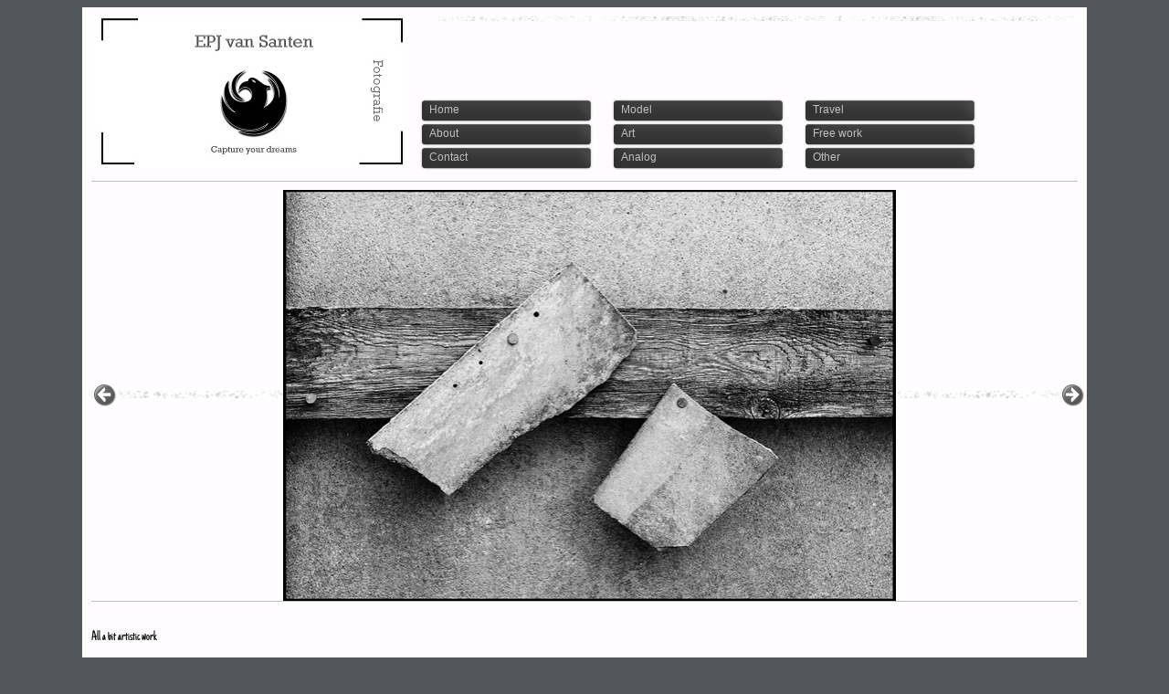

--- FILE ---
content_type: text/html
request_url: http://epjvansanten.nl/Art.htm
body_size: 1889
content:
<!DOCTYPE HTML>
<html xmlns="http://www.w3.org/1999/xhtml" dir="ltr" lang="en">
 <head>
  <meta http-equiv="content-type" content="text/html; charset=UTF-8" />
  <meta name="generator" content="openElement (1.57.9)" />
  <title>EPJ van Santen Fotografie</title>
  <meta name="keywords" content="photography,fotografie,modelfotografie,artphotography" />
  <link id="openElement" rel="stylesheet" type="text/css" href="WEFiles/Css/v02/openElement.css?v=50491126800" />
  <link id="siteFonts" rel="stylesheet" type="text/css" href="Files/Fonts/Fonts.css?v=50491126800" />
  <link id="OETemplate1" rel="stylesheet" type="text/css" href="Templates/Base.css?v=50491126800" />
  <link id="OEBase" rel="stylesheet" type="text/css" href="Art.css?v=50491126800" />
  <link rel="stylesheet" type="text/css" href="WEFiles/Css/WEGalleryCarrousel1-v21.css?v=50491126800" />
  <!--[if lte IE 7]>
  <link rel="stylesheet" type="text/css" href="WEFiles/Css/ie7.css?v=50491126800" />
  <![endif]-->
  <script type="text/javascript">
   var WEInfoPage = {"PHPVersion":"phpOK","OEVersion":"1-57-9","PagePath":"Art","Culture":"DEFAULT","LanguageCode":"EN","RelativePath":"","RenderMode":"Export","PageAssociatePath":"Art","EditorTexts":null};
  </script>
  <script type="text/javascript" src="WEFiles/Client/jQuery/1.10.2.js?v=50491126800"></script>
  <script type="text/javascript" src="WEFiles/Client/jQuery/migrate.js?v=50491126800"></script>
  <script type="text/javascript" src="WEFiles/Client/Common/oe.min.js?v=50491126800"></script>
  <script type="text/javascript" src="Art(var).js?v=50491126800"></script>
  <script type="text/javascript" src="WEFiles/Client/jQuery/Plugins/jquery.ui.core.js?v=50491126800"></script>
  <script type="text/javascript" src="WEFiles/Client/jQuery/Plugins/jquery.ui.effects.js?v=50491126800"></script>
  <script type="text/javascript" src="WEFiles/Client/jQuery/Plugins/jquery.ui.accordion-v21.js?v=50491126800"></script>
  <script type="text/javascript" src="WEFiles/Client/WEMenuAccordion-v22.js?v=50491126800"></script>
  <script type="text/javascript" src="WEFiles/Client/WEGalleryCarrousel1-v22.js?v=50491126800"></script>
 </head>
 <body class="" data-gl="{&quot;KeywordsHomeNotInherits&quot;:false}">
  <form id="XForm" method="post" action="#"></form>
  <div id="XBody" class="BaseDiv RBoth OEPageXbody OESK_XBody_14db2193 OESK_XBody_Default" style="z-index:1000">
   <div class="OESZ OESZ_DivContent OESZG_XBody">
    <div class="OESZ OESZ_XBodyContent OESZG_XBody OECT OECT_Content OECTAbs">
     <div id="WEf79dca0f25" class="BaseDiv RKeepRatio OEWEImage OESK_WEImage_Default" style="z-index:1002">
      <div class="OESZ OESZ_DivContent OESZG_WEf79dca0f25">
       <img src="WEFiles/Image/WEImage/Logo-20copy-20paint-20Small-WEb129a5d667.jpg" class="OESZ OESZ_Img OESZG_WEf79dca0f25" alt="" />
      </div>
     </div>
     <div id="WE176530e5ac" class="BaseDiv RKeepRatio OEWEImage OESK_WEImage_Default" style="z-index:1006">
      <div class="OESZ OESZ_DivContent OESZG_WE176530e5ac">
       <img src="WEFiles/Image/WEImage/streep-WE47533c8b19.jpg" class="OESZ OESZ_Img OESZG_WE176530e5ac" alt="" />
      </div>
     </div>
     <div id="WEf04771254e" class="BaseDiv RBoth OEWEMenuAccordion OESK_WEMenuAccordion_1d7991a4" style="z-index:1005">
      <div class="OESZ OESZ_DivContent OESZG_WEf04771254e">
       <div class="OESZ OESZ_Top OESZG_WEf04771254e"></div>
       <h3 class="OESZ OESZ_FirstTitle OESZG_WEf04771254e">
        <a href="index.htm#section1">Home</a>
       </h3>
       <ul class="OESZ OESZ_Box OESZG_WEf04771254e" style="list-style-type:none; height:0px; padding: 0px; margin:0px;">
        <li style="display:none"></li>
       </ul>
       <h3 class="OESZ OESZ_FirstTitle OESZG_WEf04771254e">
        <a href="About.htm#section2">About</a>
       </h3>
       <ul class="OESZ OESZ_Box OESZG_WEf04771254e" style="list-style-type:none; height:0px; padding: 0px; margin:0px;">
        <li style="display:none"></li>
       </ul>
       <h3 class="OESZ OESZ_FirstTitle OESZG_WEf04771254e">
        <a href="Contact.htm#section3">Contact</a>
       </h3>
       <ul class="OESZ OESZ_Box OESZG_WEf04771254e" style="list-style-type:none; height:0px; padding: 0px; margin:0px;">
        <li style="display:none"></li>
       </ul>
       <div class="OESZ OESZ_Bottom OESZG_WEf04771254e"></div>
      </div>
     </div>
     <div id="WE82d1ee7ffb" class="BaseDiv RBoth OEWEMenuAccordion OESK_WEMenuAccordion_1d7991a4" style="z-index:1009">
      <div class="OESZ OESZ_DivContent OESZG_WE82d1ee7ffb">
       <div class="OESZ OESZ_Top OESZG_WE82d1ee7ffb"></div>
       <h3 class="OESZ OESZ_FirstTitle OESZG_WE82d1ee7ffb">
        <a href="Model.htm#section1">Model</a>
       </h3>
       <ul class="OESZ OESZ_Box OESZG_WE82d1ee7ffb" style="list-style-type:none; height:0px; padding: 0px; margin:0px;">
        <li style="display:none"></li>
       </ul>
       <h3 class="OESZ OESZ_FirstTitle OESZG_WE82d1ee7ffb">
        <a href="Art.htm#section2">Art</a>
       </h3>
       <ul class="OESZ OESZ_Box OESZG_WE82d1ee7ffb" style="list-style-type:none; height:0px; padding: 0px; margin:0px;">
        <li style="display:none"></li>
       </ul>
       <h3 class="OESZ OESZ_FirstTitle OESZG_WE82d1ee7ffb">
        <a href="Analoog.htm#section3">Analog</a>
       </h3>
       <ul class="OESZ OESZ_Box OESZG_WE82d1ee7ffb" style="list-style-type:none; height:0px; padding: 0px; margin:0px;">
        <li style="display:none"></li>
       </ul>
       <div class="OESZ OESZ_Bottom OESZG_WE82d1ee7ffb"></div>
      </div>
     </div>
     <div id="WE6e6a9633ae" class="BaseDiv RBoth OEWEMenuAccordion OESK_WEMenuAccordion_1d7991a4" style="z-index:1010">
      <div class="OESZ OESZ_DivContent OESZG_WE6e6a9633ae">
       <div class="OESZ OESZ_Top OESZG_WE6e6a9633ae"></div>
       <h3 class="OESZ OESZ_FirstTitle OESZG_WE6e6a9633ae">
        <a href="Travel.htm#section1">Travel</a>
       </h3>
       <ul class="OESZ OESZ_Box OESZG_WE6e6a9633ae" style="list-style-type:none; height:0px; padding: 0px; margin:0px;">
        <li style="display:none"></li>
       </ul>
       <h3 class="OESZ OESZ_FirstTitle OESZG_WE6e6a9633ae">
        <a href="FreeWork.htm#section2">Free work</a>
       </h3>
       <ul class="OESZ OESZ_Box OESZG_WE6e6a9633ae" style="list-style-type:none; height:0px; padding: 0px; margin:0px;">
        <li style="display:none"></li>
       </ul>
       <h3 class="OESZ OESZ_FirstTitle OESZG_WE6e6a9633ae">
        <a href="Other.htm#section3">Other</a>
       </h3>
       <ul class="OESZ OESZ_Box OESZG_WE6e6a9633ae" style="list-style-type:none; height:0px; padding: 0px; margin:0px;">
        <li style="display:none"></li>
       </ul>
       <div class="OESZ OESZ_Bottom OESZG_WE6e6a9633ae"></div>
      </div>
     </div>
     <div id="WE0224eae87a" class="BaseDiv RWidth OEWEHr OESK_WEHrLign_Default" style="z-index:1003">
      <div class="OESZ OESZ_DivContent OESZG_WE0224eae87a">
       <div class="OESZ OESZ_Deco1 OESZG_WE0224eae87a" style="position:absolute"></div>
       <div class="OESZ OESZ_Deco2 OESZG_WE0224eae87a" style="position:absolute"></div>
       <div class="OESZ OESZ_Deco3 OESZG_WE0224eae87a" style="position:absolute"></div>
      </div>
     </div>
     <div id="WE8aa3f74cb7" class="BaseDiv RBoth OEWEGalleryCarrousel1 OESK_WEGalleryCarrousel1_Default" style="z-index:1007">
      <div class="OESZ OESZ_DivContent OESZG_WE8aa3f74cb7">
       <div class="OESZ OESZ_Previous OESZG_WE8aa3f74cb7"></div>
       <div class="WECarrousel1Parent">
        <div class="WECarrousel1ImagesParent">
         <div class="CarrouselH_Img" style="height:450px ; width:671px; left:180px;">
          <img alt="" src="WEFiles/Image/Gallery/51df82a4-e7bb-428f-a884-9766b8ff9b3d/EVS0848_DEKA_-1.jpg" class="OESZ OESZ_Images OESZG_WE8aa3f74cb7" />
         </div>
        </div>
       </div>
       <div class="OESZ OESZ_Next OESZG_WE8aa3f74cb7"></div>
      </div>
     </div>
     <div id="WE81882de76e" class="BaseDiv RKeepRatio OEWEImage OESK_WEImage_Default" style="z-index:1001">
      <div class="OESZ OESZ_DivContent OESZG_WE81882de76e">
       <img src="WEFiles/Image/WEImage/streep-WE1a7eab2e94.jpg" class="OESZ OESZ_Img OESZG_WE81882de76e" alt="" />
      </div>
     </div>
     <div id="WE2c3d2da22d" class="BaseDiv RWidth OEWEHr OESK_WEHrLign_Default" style="z-index:1004">
      <div class="OESZ OESZ_DivContent OESZG_WE2c3d2da22d">
       <div class="OESZ OESZ_Deco1 OESZG_WE2c3d2da22d" style="position:absolute"></div>
       <div class="OESZ OESZ_Deco2 OESZG_WE2c3d2da22d" style="position:absolute"></div>
       <div class="OESZ OESZ_Deco3 OESZG_WE2c3d2da22d" style="position:absolute"></div>
      </div>
     </div>
     <div id="WEca6f9cf759" class="BaseDiv RWidth OEWEText OESK_WEText_Default" style="z-index:1008">
      <div class="OESZ OESZ_DivContent OESZG_WEca6f9cf759">
       <span class="ContentBox">All a bit artistic work<br /></span>
      </div>
     </div>
    </div>
    <div class="OESZ OESZ_XBodyFooter OESZG_XBody OECT OECT_Footer OECTAbs">
     <div id="WE6806373627" class="BaseDiv RKeepRatio OEWEImage OESK_WEImage_Default" style="z-index:1001">
      <div class="OESZ OESZ_DivContent OESZG_WE6806373627">
       <img src="WEFiles/Image/WEImage/streep-WE1a7eab2e94.jpg" class="OESZ OESZ_Img OESZG_WE6806373627" alt="" />
      </div>
     </div>
    </div>
   </div>
  </div>
  <script type="text/javascript">
   $(["WEFiles/Image/Skin/28d61833.png","WEFiles/Image/Skin/7e93ed35.png"]).preloadImg();
  </script>
 </body>
</html>

--- FILE ---
content_type: text/css
request_url: http://epjvansanten.nl/Files/Fonts/Fonts.css?v=50491126800
body_size: 268
content:
@font-face {
font-family: "Just Another Hand Regular";
src: url("Just Another Hand Regular.eot") format("eot"); /* IE9 Compat Modes */
src: url("Just Another Hand Regular.eot?#iefix") format("embedded-opentype"), /* IE6-IE8 */
     url("Just Another Hand Regular.woff") format("woff"), /* Modern Browsers */
     url("Just Another Hand Regular.ttf") format("truetype"); /* Safari, Android, iOS */
font-weight: normal;
font-style: normal;
}
@font-face {
font-family: "Open Sans Regular";
src: url("Open Sans Regular.eot") format("eot"); /* IE9 Compat Modes */
src: url("Open Sans Regular.eot?#iefix") format("embedded-opentype"), /* IE6-IE8 */
     url("Open Sans Regular.woff") format("woff"), /* Modern Browsers */
     url("Open Sans Regular.ttf") format("truetype"); /* Safari, Android, iOS */
font-weight: normal;
font-style: normal;
}


--- FILE ---
content_type: text/css
request_url: http://epjvansanten.nl/Art.css?v=50491126800
body_size: 1086
content:
/*MinVersion*/
.OESK_XBody_14db2193{width:1100px;margin:8px auto 15px auto;max-width:1100px;min-width:1100px;background-color:#fffdff}body{background-color:#53565b}.OESK_XBody_14db2193 .OESZ_XBodyContent{width:100%;height:550px}.OESK_XBody_14db2193 .OESZ_XBodyFooter{width:100%;height:50px}.OESK_WEHrLign_Default{width:350px;height:15px}.OESK_WEHrLign_Default>.OESZ_DivContent{width:100%;height:1px;margin:7px 0 6px 0;max-height:1px;min-height:1px;background-color:#bfbfbf}.OESK_WEMenuAccordion_1d7991a4{width:auto;background-color:transparent}.OESK_WEMenuAccordion_1d7991a4 .OESZ_FirstTitle a:link{color:#c0c0c0}.OESK_WEMenuAccordion_1d7991a4 .OESZ_FirstTitle a:visited{color:#c0c0c0}.OESK_WEMenuAccordion_1d7991a4 .OESZ_FirstTitle a:hover{color:#e0e0e0}.OESK_WEMenuAccordion_1d7991a4 .OESZ_FirstTitle{width:189px;height:26px;color:#c0c0c0;line-height:25px;margin:0;padding:0 0 0 10px;text-align:justify;background-color:transparent;background-repeat:no-repeat;font-size:12px;font-family:Arial,Helvetica,sans-serif;background-image:url("WEFiles/Image/Skin/066947c6.png")}.OESK_WEMenuAccordion_1d7991a4 .OE_Over.OESZ_FirstTitle{color:#e0e0e0}.OESK_WEMenuAccordion_1d7991a4 .OESZ_FirstTitleSelect{color:#c0c0c0;background-color:transparent}.OESK_WEMenuAccordion_1d7991a4 .OE_Over.OESZ_FirstTitleSelect{color:#e0e0e0}.OESK_WEMenuAccordion_1d7991a4 .OESZ_Box{height:auto;color:#fff;margin:0;padding:0;overflow:hidden;background-color:transparent}.OESK_WEMenuAccordion_1d7991a4 .OESZ_Line{line-height:13px;padding:0 0 0 25px;font-size:12px;font-family:Arial,Helvetica,sans-serif}.OESK_WEMenuAccordion_1d7991a4 .OE_Over.OESZ_Line{color:#fff}.OESK_WEMenuAccordion_1d7991a4 .OESZ_Separator{height:1px;background-color:transparent}.OESK_WEMenuAccordion_1d7991a4 .OESZ_Icon{border:0 none;padding:0 2px 0 0;vertical-align:middle}.OESK_WEMenuAccordion_1d7991a4 .OESZ_Box2{color:#fff;margin:0;padding:0 0 0 15px}.OESK_WEMenuAccordion_1d7991a4 .OE_Over.OESZ_Box2{color:#fff}.OESK_WEGalleryCarrousel1_Default{width:550px;height:100px}.OESK_WEGalleryCarrousel1_Default .OESZ_Next{top:0;right:-30px;width:30px;height:100%;cursor:pointer;background-repeat:no-repeat;background-position:center center;background-image:url("WEFiles/Image/Skin/89912c84.png")}.OESK_WEGalleryCarrousel1_Default .OE_Over.OESZ_Next{background-image:url("WEFiles/Image/Skin/28d61833.png")}.OESK_WEGalleryCarrousel1_Default .OESZ_Previous{left:-30px;top:0;width:30px;height:100%;cursor:pointer;background-repeat:no-repeat;background-position:center center;background-image:url("WEFiles/Image/Skin/2c9e461e.png")}.OESK_WEGalleryCarrousel1_Default .OE_Over.OESZ_Previous{background-image:url("WEFiles/Image/Skin/7e93ed35.png")}.OESK_WEText_Default{width:350px;height:80px}#XBody .OESZ_XBodyContent{display:block;height:759px}#XBody .OESZ_XBodyFooter{display:block}#XBody .OESZ_XBodyHeader{display:none}#XBody .OESZ_XBodyLeftColumn{display:none}#XBody .OESZ_XBodyRightColumn{display:none}#XBody .OESZ_Wrap_Columns{padding-left:0;padding-right:0}#WEf79dca0f25{position:absolute;left:10px;top:10px;width:343px;height:auto}#WEf79dca0f25 .OESZ_Img{width:100%}#WE0224eae87a{position:absolute;left:10px;top:190px;width:1080px;height:auto}#WE2c3d2da22d{position:absolute;left:10px;top:650px;width:1080px;height:auto}#WEf04771254e{position:absolute;left:370px;top:100px;width:190px;height:80px;border-collapse:collapse}#WE176530e5ac{position:absolute;left:390px;top:10px;width:700px;height:auto}#WE176530e5ac .OESZ_Img{width:100%}#WE81882de76e{position:absolute;left:10px;top:420px;width:1080px;height:auto}#WE81882de76e .OESZ_Img{width:100%}#WE8aa3f74cb7{position:absolute;left:40px;top:200px;width:1030px;height:450px}#WEca6f9cf759{position:absolute;left:10px;top:680px;width:660px;height:auto;font-family:'Just Another Hand Regular'}#WE82d1ee7ffb{position:absolute;left:580px;top:100px;width:190px;height:80px;border-collapse:collapse}#WE6e6a9633ae{position:absolute;left:790px;top:100px;width:190px;height:80px;border-collapse:collapse}#WE6806373627{position:absolute;left:10px;top:0;width:1080px;height:auto}#WE6806373627 .OESZ_Img{width:100%}

--- FILE ---
content_type: application/javascript
request_url: http://epjvansanten.nl/WEFiles/Client/WEMenuAccordion-v22.js?v=50491126800
body_size: 499
content:
$(document).ready(function(){WEMenuAccordion.Initialize()});var WEMenuAccordion={Event:"Click",Initialize:function(){for(Elem in OEConfWEMenuAccordion)WEMenuAccordion.IniAccordion(Elem)},IniAccordion:function(n){var t,i;DataWEMenuAccordion=OEConfWEMenuAccordion[n];WEMenuAccordion.SelectEvent(DataWEMenuAccordion);t=DataWEMenuAccordion.EasingJs;t=="none"&&(t="customslide");i=$("#"+n);i.accordion({header:"h3",navigation:!0,autoHeight:DataWEMenuAccordion.AutoHeight,heightStyle:DataWEMenuAccordion.AutoHeight?"auto":"content",animated:t,event:WEMenuAccordion.Event,collapsible:!1});$.extend($.ui.accordion.animations,{customslide:function(n){Speed=DataWEMenuAccordion.Speed;Speed==0&&(Speed=500);$.ui.accordion.animations.slide(n,{duration:Speed})}});$("#"+n+" h3.ui-state-active").addClass("OESZ_FirstTitleSelect");$("#"+n+" h3").bind(WEMenuAccordion.Event,function(){return $("#"+n+" h3").removeClass("OESZ_FirstTitleSelect"),$(this).addClass("OESZ_FirstTitleSelect"),!1})},SelectEvent:function(n){switch(n.EventType){case 0:WEMenuAccordion.Event="click";break;case 1:WEMenuAccordion.Event="mouseover click";break;case 3:WEMenuAccordion.Event="mouseover"}}}

--- FILE ---
content_type: application/javascript
request_url: http://epjvansanten.nl/Art(var).js?v=50491126800
body_size: 577
content:
var OEConfWEMenuAccordion = {"WEf04771254e":{"AutoHeight":false,"EasingJs":"none","EventType":3,"Speed":500},"WE82d1ee7ffb":{"AutoHeight":false,"EasingJs":"none","EventType":3,"Speed":500},"WE6e6a9633ae":{"AutoHeight":false,"EasingJs":"none","EventType":3,"Speed":500}}
var OEConfWEGalleryCarrousel1 = {"WE8aa3f74cb7":{"Auto":false,"AutoWaitingTime":1000,"Decalage":1,"EasingJs":"none","ImagesInfo":[{"ImageOriginURL":{"Target":null,"Links":{"Items":{"DEFAULT":"WEFiles/Image/Gallery/51df82a4-e7bb-428f-a884-9766b8ff9b3d/EVS0848_DEKA_.jpg"}}},"ImgHeight":450,"ImgOuterHeight":0,"ImgOuterWidth":671,"ImgURL":{"Target":null,"Links":{"Items":{"DEFAULT":"WEFiles/Image/Gallery/51df82a4-e7bb-428f-a884-9766b8ff9b3d/EVS0848_DEKA_-1.jpg"}}},"ImgWidth":671,"PageLink":{"Target":null,"Links":{"Items":{"DEFAULT":""}}},"Title":{"Items":{"DEFAULT":""}}},{"ImageOriginURL":{"Target":null,"Links":{"Items":{"DEFAULT":"WEFiles/Image/Gallery/51df82a4-e7bb-428f-a884-9766b8ff9b3d/EVS8054_DUIT_II.jpg"}}},"ImgHeight":450,"ImgOuterHeight":0,"ImgOuterWidth":408,"ImgURL":{"Target":null,"Links":{"Items":{"DEFAULT":"WEFiles/Image/Gallery/51df82a4-e7bb-428f-a884-9766b8ff9b3d/EVS8054_DUIT_II-1.jpg"}}},"ImgWidth":408,"PageLink":{"Target":null,"Links":{"Items":{"DEFAULT":""}}},"Title":{"Items":{"DEFAULT":""}}},{"ImageOriginURL":{"Target":null,"Links":{"Items":{"DEFAULT":"WEFiles/Image/Gallery/51df82a4-e7bb-428f-a884-9766b8ff9b3d/EVS2857_OPEN_.jpg"}}},"ImgHeight":450,"ImgOuterHeight":0,"ImgOuterWidth":638,"ImgURL":{"Target":null,"Links":{"Items":{"DEFAULT":"WEFiles/Image/Gallery/51df82a4-e7bb-428f-a884-9766b8ff9b3d/EVS2857_OPEN_-1.jpg"}}},"ImgWidth":638,"PageLink":{"Target":null,"Links":{"Items":{"DEFAULT":""}}},"Title":{"Items":{"DEFAULT":""}}},{"ImageOriginURL":{"Target":null,"Links":{"Items":{"DEFAULT":"WEFiles/Image/Gallery/51df82a4-e7bb-428f-a884-9766b8ff9b3d/EVS1001.jpg"}}},"ImgHeight":450,"ImgOuterHeight":0,"ImgOuterWidth":678,"ImgURL":{"Target":null,"Links":{"Items":{"DEFAULT":"WEFiles/Image/Gallery/51df82a4-e7bb-428f-a884-9766b8ff9b3d/EVS1001-1.jpg"}}},"ImgWidth":678,"PageLink":{"Target":null,"Links":{"Items":{"DEFAULT":""}}},"Title":{"Items":{"DEFAULT":"EVS1001.jpg"}}},{"ImageOriginURL":{"Target":null,"Links":{"Items":{"DEFAULT":"WEFiles/Image/Gallery/51df82a4-e7bb-428f-a884-9766b8ff9b3d/EVS1510.jpg"}}},"ImgHeight":450,"ImgOuterHeight":0,"ImgOuterWidth":578,"ImgURL":{"Target":null,"Links":{"Items":{"DEFAULT":"WEFiles/Image/Gallery/51df82a4-e7bb-428f-a884-9766b8ff9b3d/EVS1510-1.jpg"}}},"ImgWidth":578,"PageLink":{"Target":null,"Links":{"Items":{"DEFAULT":""}}},"Title":{"Items":{"DEFAULT":"EVS1510.jpg"}}},{"ImageOriginURL":{"Target":null,"Links":{"Items":{"DEFAULT":"WEFiles/Image/Gallery/51df82a4-e7bb-428f-a884-9766b8ff9b3d/EVS1583.jpg"}}},"ImgHeight":450,"ImgOuterHeight":0,"ImgOuterWidth":678,"ImgURL":{"Target":null,"Links":{"Items":{"DEFAULT":"WEFiles/Image/Gallery/51df82a4-e7bb-428f-a884-9766b8ff9b3d/EVS1583-1.jpg"}}},"ImgWidth":678,"PageLink":{"Target":null,"Links":{"Items":{"DEFAULT":""}}},"Title":{"Items":{"DEFAULT":"EVS1583.jpg"}}},{"ImageOriginURL":{"Target":null,"Links":{"Items":{"DEFAULT":"WEFiles/Image/Gallery/51df82a4-e7bb-428f-a884-9766b8ff9b3d/EVS5358.jpg"}}},"ImgHeight":450,"ImgOuterHeight":0,"ImgOuterWidth":301,"ImgURL":{"Target":null,"Links":{"Items":{"DEFAULT":"WEFiles/Image/Gallery/51df82a4-e7bb-428f-a884-9766b8ff9b3d/EVS5358-1.jpg"}}},"ImgWidth":301,"PageLink":{"Target":null,"Links":{"Items":{"DEFAULT":""}}},"Title":{"Items":{"DEFAULT":"EVS5358.jpg"}}},{"ImageOriginURL":{"Target":null,"Links":{"Items":{"DEFAULT":"WEFiles/Image/Gallery/51df82a4-e7bb-428f-a884-9766b8ff9b3d/EVS5430.jpg"}}},"ImgHeight":450,"ImgOuterHeight":0,"ImgOuterWidth":731,"ImgURL":{"Target":null,"Links":{"Items":{"DEFAULT":"WEFiles/Image/Gallery/51df82a4-e7bb-428f-a884-9766b8ff9b3d/EVS5430-1.jpg"}}},"ImgWidth":731,"PageLink":{"Target":null,"Links":{"Items":{"DEFAULT":""}}},"Title":{"Items":{"DEFAULT":"EVS5430.jpg"}}},{"ImageOriginURL":{"Target":null,"Links":{"Items":{"DEFAULT":"WEFiles/Image/Gallery/51df82a4-e7bb-428f-a884-9766b8ff9b3d/EVS8200.jpg"}}},"ImgHeight":450,"ImgOuterHeight":0,"ImgOuterWidth":729,"ImgURL":{"Target":null,"Links":{"Items":{"DEFAULT":"WEFiles/Image/Gallery/51df82a4-e7bb-428f-a884-9766b8ff9b3d/EVS8200-1.jpg"}}},"ImgWidth":729,"PageLink":{"Target":null,"Links":{"Items":{"DEFAULT":""}}},"Title":{"Items":{"DEFAULT":"EVS8200.jpg"}}}],"Sens":0,"TypeEffect":0,"Vitesse":1000}}
